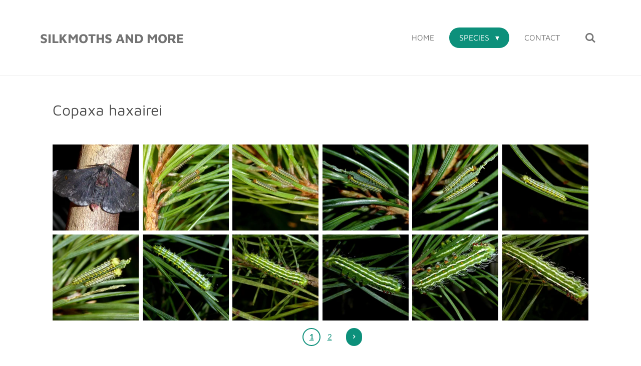

--- FILE ---
content_type: text/html; charset=UTF-8
request_url: https://www.silkmothsandmore.com/species/saturniidae/copaxa/copaxa-haxairei
body_size: 10424
content:
<!DOCTYPE html>
<html lang="en-GB">
    <head>
        <meta http-equiv="Content-Type" content="text/html; charset=utf-8">
        <meta name="viewport" content="width=device-width, initial-scale=1.0, maximum-scale=5.0">
        <meta http-equiv="X-UA-Compatible" content="IE=edge">
        <link rel="canonical" href="https://www.silkmothsandmore.com/species/saturniidae/copaxa/copaxa-haxairei">
        <link rel="sitemap" type="application/xml" href="https://www.silkmothsandmore.com/sitemap.xml">
        <meta property="og:title" content="Copaxa haxairei / Copaxa / Saturniidae / Species | Silkmoths and more">
        <meta property="og:url" content="https://www.silkmothsandmore.com/species/saturniidae/copaxa/copaxa-haxairei">
        <base href="https://www.silkmothsandmore.com/">
        <meta name="description" property="og:description" content="">
                <script nonce="e6e0fd9dd2033f37c96fa4fb639073cf">
            
            window.JOUWWEB = window.JOUWWEB || {};
            window.JOUWWEB.application = window.JOUWWEB.application || {};
            window.JOUWWEB.application = {"backends":[{"domain":"jouwweb.nl","freeDomain":"jouwweb.site"},{"domain":"webador.com","freeDomain":"webadorsite.com"},{"domain":"webador.de","freeDomain":"webadorsite.com"},{"domain":"webador.fr","freeDomain":"webadorsite.com"},{"domain":"webador.es","freeDomain":"webadorsite.com"},{"domain":"webador.it","freeDomain":"webadorsite.com"},{"domain":"jouwweb.be","freeDomain":"jouwweb.site"},{"domain":"webador.ie","freeDomain":"webadorsite.com"},{"domain":"webador.co.uk","freeDomain":"webadorsite.com"},{"domain":"webador.at","freeDomain":"webadorsite.com"},{"domain":"webador.be","freeDomain":"webadorsite.com"},{"domain":"webador.ch","freeDomain":"webadorsite.com"},{"domain":"webador.ch","freeDomain":"webadorsite.com"},{"domain":"webador.mx","freeDomain":"webadorsite.com"},{"domain":"webador.com","freeDomain":"webadorsite.com"},{"domain":"webador.dk","freeDomain":"webadorsite.com"},{"domain":"webador.se","freeDomain":"webadorsite.com"},{"domain":"webador.no","freeDomain":"webadorsite.com"},{"domain":"webador.fi","freeDomain":"webadorsite.com"},{"domain":"webador.ca","freeDomain":"webadorsite.com"},{"domain":"webador.ca","freeDomain":"webadorsite.com"},{"domain":"webador.pl","freeDomain":"webadorsite.com"},{"domain":"webador.com.au","freeDomain":"webadorsite.com"},{"domain":"webador.nz","freeDomain":"webadorsite.com"}],"editorLocale":"nl-BE","editorTimezone":"Europe\/Brussels","editorLanguage":"nl","analytics4TrackingId":"G-E6PZPGE4QM","analyticsDimensions":[],"backendDomain":"www.jouwweb.nl","backendShortDomain":"jouwweb.nl","backendKey":"jouwweb-nl","freeWebsiteDomain":"jouwweb.site","noSsl":false,"build":{"reference":"dabeacf"},"linkHostnames":["www.jouwweb.nl","www.webador.com","www.webador.de","www.webador.fr","www.webador.es","www.webador.it","www.jouwweb.be","www.webador.ie","www.webador.co.uk","www.webador.at","www.webador.be","www.webador.ch","fr.webador.ch","www.webador.mx","es.webador.com","www.webador.dk","www.webador.se","www.webador.no","www.webador.fi","www.webador.ca","fr.webador.ca","www.webador.pl","www.webador.com.au","www.webador.nz"],"assetsUrl":"https:\/\/assets.jwwb.nl","loginUrl":"https:\/\/www.jouwweb.nl\/inloggen","publishUrl":"https:\/\/www.jouwweb.nl\/v2\/website\/1251847\/publish-proxy","adminUserOrIp":false,"pricing":{"plans":{"lite":{"amount":"700","currency":"EUR"},"pro":{"amount":"1200","currency":"EUR"},"business":{"amount":"2400","currency":"EUR"}},"yearlyDiscount":{"price":{"amount":"0","currency":"EUR"},"ratio":0,"percent":"0%","discountPrice":{"amount":"0","currency":"EUR"},"termPricePerMonth":{"amount":"0","currency":"EUR"},"termPricePerYear":{"amount":"0","currency":"EUR"}}},"hcUrl":{"add-product-variants":"https:\/\/help.jouwweb.nl\/hc\/nl\/articles\/28594307773201","basic-vs-advanced-shipping":"https:\/\/help.jouwweb.nl\/hc\/nl\/articles\/28594268794257","html-in-head":"https:\/\/help.jouwweb.nl\/hc\/nl\/articles\/28594336422545","link-domain-name":"https:\/\/help.jouwweb.nl\/hc\/nl\/articles\/28594325307409","optimize-for-mobile":"https:\/\/help.jouwweb.nl\/hc\/nl\/articles\/28594312927121","seo":"https:\/\/help.jouwweb.nl\/hc\/nl\/sections\/28507243966737","transfer-domain-name":"https:\/\/help.jouwweb.nl\/hc\/nl\/articles\/28594325232657","website-not-secure":"https:\/\/help.jouwweb.nl\/hc\/nl\/articles\/28594252935825"}};
            window.JOUWWEB.brand = {"type":"jouwweb","name":"JouwWeb","domain":"JouwWeb.nl","supportEmail":"support@jouwweb.nl"};
                    
                window.JOUWWEB = window.JOUWWEB || {};
                window.JOUWWEB.websiteRendering = {"locale":"en-GB","timezone":"Europe\/Brussels","routes":{"api\/upload\/product-field":"\/_api\/upload\/product-field","checkout\/cart":"\/cart","payment":"\/complete-order\/:publicOrderId","payment\/forward":"\/complete-order\/:publicOrderId\/forward","public-order":"\/order\/:publicOrderId","checkout\/authorize":"\/cart\/authorize\/:gateway","wishlist":"\/wishlist"}};
                                                    window.JOUWWEB.website = {"id":1251847,"locale":"en-GB","enabled":true,"title":"Silkmoths and more","hasTitle":true,"roleOfLoggedInUser":null,"ownerLocale":"nl-BE","plan":"pro","freeWebsiteDomain":"jouwweb.site","backendKey":"jouwweb-be","currency":"EUR","defaultLocale":"en-GB","url":"https:\/\/www.silkmothsandmore.com\/","homepageSegmentId":5007455,"category":"website","isOffline":false,"isPublished":true,"locales":["en-GB"],"allowed":{"ads":false,"credits":true,"externalLinks":true,"slideshow":true,"customDefaultSlideshow":true,"hostedAlbums":true,"moderators":true,"mailboxQuota":1,"statisticsVisitors":true,"statisticsDetailed":true,"statisticsMonths":1,"favicon":true,"password":true,"freeDomains":0,"freeMailAccounts":1,"canUseLanguages":false,"fileUpload":true,"legacyFontSize":false,"webshop":true,"products":10,"imageText":false,"search":true,"audioUpload":true,"videoUpload":0,"allowDangerousForms":false,"allowHtmlCode":true,"mobileBar":true,"sidebar":true,"poll":false,"allowCustomForms":true,"allowBusinessListing":true,"allowCustomAnalytics":true,"allowAccountingLink":true,"digitalProducts":false,"sitemapElement":false},"mobileBar":{"enabled":false,"theme":"accent","email":{"active":true},"location":{"active":true},"phone":{"active":true},"whatsapp":{"active":false},"social":{"active":false,"network":"facebook"}},"webshop":{"enabled":false,"currency":"EUR","taxEnabled":false,"taxInclusive":true,"vatDisclaimerVisible":false,"orderNotice":"<p>Indien je speciale wensen hebt kun je deze doorgeven via het Opmerkingen-veld in de laatste stap.<\/p>","orderConfirmation":null,"freeShipping":false,"freeShippingAmount":"0.00","shippingDisclaimerVisible":false,"pickupAllowed":false,"couponAllowed":false,"detailsPageAvailable":true,"socialMediaVisible":true,"termsPage":null,"termsPageUrl":null,"extraTerms":null,"pricingVisible":true,"orderButtonVisible":true,"shippingAdvanced":false,"shippingAdvancedBackEnd":false,"soldOutVisible":true,"backInStockNotificationEnabled":false,"canAddProducts":true,"nextOrderNumber":1,"allowedServicePoints":[],"sendcloudConfigured":false,"sendcloudFallbackPublicKey":"a3d50033a59b4a598f1d7ce7e72aafdf","taxExemptionAllowed":true,"invoiceComment":null,"emptyCartVisible":false,"minimumOrderPrice":null,"productNumbersEnabled":false,"wishlistEnabled":false,"hideTaxOnCart":false},"isTreatedAsWebshop":false};                            window.JOUWWEB.cart = {"products":[],"coupon":null,"shippingCountryCode":null,"shippingChoice":null,"breakdown":[]};                            window.JOUWWEB.scripts = [];                        window.parent.JOUWWEB.colorPalette = window.JOUWWEB.colorPalette;
        </script>
                <title>Copaxa haxairei / Copaxa / Saturniidae / Species | Silkmoths and more</title>
                                                                                            <meta name="twitter:card" content="summary">
                                                    <script src="https://plausible.io/js/script.manual.js" nonce="e6e0fd9dd2033f37c96fa4fb639073cf" data-turbo-track="reload" defer data-domain="shard22.jouwweb.nl"></script>
<link rel="stylesheet" type="text/css" href="https://gfonts.jwwb.nl/css?display=fallback&amp;family=Lato%3A400%2C700%2C400italic%2C700italic%7CMaven+Pro%3A400%2C700%2C400italic%2C700italic" nonce="e6e0fd9dd2033f37c96fa4fb639073cf" data-turbo-track="dynamic">
<script src="https://assets.jwwb.nl/assets/build/website-rendering/en-GB.js?bust=fe80546e0ac60ffdf7e0" nonce="e6e0fd9dd2033f37c96fa4fb639073cf" data-turbo-track="reload" defer></script>
<script src="https://assets.jwwb.nl/assets/website-rendering/runtime.cee983c75391f900fb05.js?bust=4ce5de21b577bc4120dd" nonce="e6e0fd9dd2033f37c96fa4fb639073cf" data-turbo-track="reload" defer></script>
<script src="https://assets.jwwb.nl/assets/website-rendering/812.881ee67943804724d5af.js?bust=78ab7ad7d6392c42d317" nonce="e6e0fd9dd2033f37c96fa4fb639073cf" data-turbo-track="reload" defer></script>
<script src="https://assets.jwwb.nl/assets/website-rendering/main.5cc2a9179e0462270809.js?bust=47fa63093185ee0400ae" nonce="e6e0fd9dd2033f37c96fa4fb639073cf" data-turbo-track="reload" defer></script>
<link rel="preload" href="https://assets.jwwb.nl/assets/website-rendering/styles.c611799110a447e67981.css?bust=226f06dc4f39cd5a64cc" as="style">
<link rel="preload" href="https://assets.jwwb.nl/assets/website-rendering/fonts/icons-website-rendering/font/website-rendering.woff2?bust=bd2797014f9452dadc8e" as="font" crossorigin>
<link rel="preconnect" href="https://gfonts.jwwb.nl">
<link rel="stylesheet" type="text/css" href="https://assets.jwwb.nl/assets/website-rendering/styles.c611799110a447e67981.css?bust=226f06dc4f39cd5a64cc" nonce="e6e0fd9dd2033f37c96fa4fb639073cf" data-turbo-track="dynamic">
<link rel="preconnect" href="https://assets.jwwb.nl">
<link rel="stylesheet" type="text/css" href="https://primary.jwwb.nl/public/g/k/z/temp-gngtjypgostfxsudjyal/style.css?bust=1768824043" nonce="e6e0fd9dd2033f37c96fa4fb639073cf" data-turbo-track="dynamic">    </head>
    <body
        id="top"
        class="jw-is-no-slideshow jw-header-is-text jw-is-segment-page jw-is-frontend jw-is-no-sidebar jw-is-no-messagebar jw-is-no-touch-device jw-is-no-mobile"
                                    data-jouwweb-page="8865194"
                                                data-jouwweb-segment-id="8865194"
                                                data-jouwweb-segment-type="page"
                                                data-template-threshold="960"
                                                data-template-name="concert-banner&#x7C;fjord-banner"
                            itemscope
        itemtype="https://schema.org/WebPage"
    >
                                    <meta itemprop="url" content="https://www.silkmothsandmore.com/species/saturniidae/copaxa/copaxa-haxairei">
        <a href="#main-content" class="jw-skip-link">
            Skip to main content        </a>
        <div class="jw-background"></div>
        <div class="jw-body">
            <div class="jw-mobile-menu jw-mobile-is-text js-mobile-menu">
            <button
            type="button"
            class="jw-mobile-menu__button jw-mobile-search-button"
            aria-label="Search within website"
        >
            <span class="jw-icon-search"></span>
        </button>
        <div class="jw-mobile-header jw-mobile-header--text">
        <a            class="jw-mobile-header-content"
                            href="/"
                        >
                                        <div class="jw-mobile-text">
                    Silkmoths and more                </div>
                    </a>
    </div>

    
            <button
            type="button"
            class="jw-mobile-menu__button jw-mobile-toggle"
            aria-label="Toggle menu"
        >
            <span class="jw-icon-burger"></span>
        </button>
    </div>
    <div class="jw-mobile-menu-search jw-mobile-menu-search--hidden">
        <form
            action="/search"
            method="get"
            class="jw-mobile-menu-search__box"
        >
            <input
                type="text"
                name="q"
                value=""
                placeholder="Search..."
                class="jw-mobile-menu-search__input"
                aria-label="Search"
            >
            <button type="submit" class="jw-btn jw-btn--style-flat jw-mobile-menu-search__button" aria-label="Search">
                <span class="website-rendering-icon-search" aria-hidden="true"></span>
            </button>
            <button type="button" class="jw-btn jw-btn--style-flat jw-mobile-menu-search__button js-cancel-search" aria-label="Cancel search">
                <span class="website-rendering-icon-cancel" aria-hidden="true"></span>
            </button>
        </form>
    </div>
            <header class="header-wrap js-topbar-content-container js-fixed-header-container">
        <div class="header-wrap__inner">
        <div class="header">
            <div class="jw-header-logo">
        <div
    class="jw-header jw-header-title-container jw-header-text jw-header-text-toggle"
    data-stylable="true"
>
    <a        id="jw-header-title"
        class="jw-header-title"
                    href="/"
            >
        Silkmoths and more    </a>
</div>
</div>
        </div>
        <nav class="menu jw-menu-copy">
            <ul
    id="jw-menu"
    class="jw-menu jw-menu-horizontal"
            >
            <li
    class="jw-menu-item"
>
        <a        class="jw-menu-link"
        href="/"                                            data-page-link-id="5007455"
                            >
                <span class="">
            Home        </span>
            </a>
                </li>
            <li
    class="jw-menu-item jw-menu-has-submenu jw-menu-is-active"
>
        <a        class="jw-menu-link js-active-menu-item"
        href="/species"                                            data-page-link-id="5007575"
                            >
                <span class="">
            Species        </span>
                    <span class="jw-arrow jw-arrow-toplevel"></span>
            </a>
                    <ul
            class="jw-submenu"
                    >
                            <li
    class="jw-menu-item jw-menu-is-active"
>
        <a        class="jw-menu-link js-active-menu-item"
        href="/species/saturniidae"                                            data-page-link-id="5007512"
                            >
                <span class="">
            Saturniidae        </span>
            </a>
                </li>
                            <li
    class="jw-menu-item"
>
        <a        class="jw-menu-link"
        href="/species/sphingidae"                                            data-page-link-id="5007551"
                            >
                <span class="">
            Sphingidae        </span>
            </a>
                </li>
                            <li
    class="jw-menu-item"
>
        <a        class="jw-menu-link"
        href="/species/brahmaeidae"                                            data-page-link-id="5007553"
                            >
                <span class="">
            Brahmaeidae        </span>
            </a>
                </li>
                            <li
    class="jw-menu-item"
>
        <a        class="jw-menu-link"
        href="/species/eupterotidae"                                            data-page-link-id="5007559"
                            >
                <span class="">
            Eupterotidae        </span>
            </a>
                </li>
                            <li
    class="jw-menu-item"
>
        <a        class="jw-menu-link"
        href="/species/endromidae"                                            data-page-link-id="5007555"
                            >
                <span class="">
            Endromidae        </span>
            </a>
                </li>
                            <li
    class="jw-menu-item"
>
        <a        class="jw-menu-link"
        href="/species/bombycidae"                                            data-page-link-id="5007562"
                            >
                <span class="">
            Bombycidae        </span>
            </a>
                </li>
                            <li
    class="jw-menu-item"
>
        <a        class="jw-menu-link"
        href="/species/apatelodidae"                                            data-page-link-id="5007564"
                            >
                <span class="">
            Apatelodidae        </span>
            </a>
                </li>
                            <li
    class="jw-menu-item"
>
        <a        class="jw-menu-link"
        href="/species/lasiocampidae"                                            data-page-link-id="5007566"
                            >
                <span class="">
            Lasiocampidae        </span>
            </a>
                </li>
                    </ul>
        </li>
            <li
    class="jw-menu-item"
>
        <a        class="jw-menu-link"
        href="/contact"                                            data-page-link-id="5033315"
                            >
                <span class="">
            Contact        </span>
            </a>
                </li>
            <li
    class="jw-menu-item jw-menu-search-item"
>
        <button        class="jw-menu-link jw-menu-link--icon jw-text-button"
                                                                    title="Search"
            >
                                <span class="website-rendering-icon-search"></span>
                            <span class="hidden-desktop-horizontal-menu">
            Search        </span>
            </button>
                
            <div class="jw-popover-container jw-popover-container--inline is-hidden">
                <div class="jw-popover-backdrop"></div>
                <div class="jw-popover">
                    <div class="jw-popover__arrow"></div>
                    <div class="jw-popover__content jw-section-white">
                        <form  class="jw-search" action="/search" method="get">
                            
                            <input class="jw-search__input" type="text" name="q" value="" placeholder="Search..." aria-label="Search" >
                            <button class="jw-search__submit" type="submit" aria-label="Search">
                                <span class="website-rendering-icon-search" aria-hidden="true"></span>
                            </button>
                        </form>
                    </div>
                </div>
            </div>
                        </li>
    
    </ul>

    <script nonce="e6e0fd9dd2033f37c96fa4fb639073cf" id="jw-mobile-menu-template" type="text/template">
        <ul id="jw-menu" class="jw-menu jw-menu-horizontal">
                            <li
    class="jw-menu-item"
>
        <a        class="jw-menu-link"
        href="/"                                            data-page-link-id="5007455"
                            >
                <span class="">
            Home        </span>
            </a>
                </li>
                            <li
    class="jw-menu-item jw-menu-has-submenu jw-menu-is-active"
>
        <a        class="jw-menu-link js-active-menu-item"
        href="/species"                                            data-page-link-id="5007575"
                            >
                <span class="">
            Species        </span>
                    <span class="jw-arrow jw-arrow-toplevel"></span>
            </a>
                    <ul
            class="jw-submenu"
                    >
                            <li
    class="jw-menu-item jw-menu-is-active"
>
        <a        class="jw-menu-link js-active-menu-item"
        href="/species/saturniidae"                                            data-page-link-id="5007512"
                            >
                <span class="">
            Saturniidae        </span>
            </a>
                </li>
                            <li
    class="jw-menu-item"
>
        <a        class="jw-menu-link"
        href="/species/sphingidae"                                            data-page-link-id="5007551"
                            >
                <span class="">
            Sphingidae        </span>
            </a>
                </li>
                            <li
    class="jw-menu-item"
>
        <a        class="jw-menu-link"
        href="/species/brahmaeidae"                                            data-page-link-id="5007553"
                            >
                <span class="">
            Brahmaeidae        </span>
            </a>
                </li>
                            <li
    class="jw-menu-item"
>
        <a        class="jw-menu-link"
        href="/species/eupterotidae"                                            data-page-link-id="5007559"
                            >
                <span class="">
            Eupterotidae        </span>
            </a>
                </li>
                            <li
    class="jw-menu-item"
>
        <a        class="jw-menu-link"
        href="/species/endromidae"                                            data-page-link-id="5007555"
                            >
                <span class="">
            Endromidae        </span>
            </a>
                </li>
                            <li
    class="jw-menu-item"
>
        <a        class="jw-menu-link"
        href="/species/bombycidae"                                            data-page-link-id="5007562"
                            >
                <span class="">
            Bombycidae        </span>
            </a>
                </li>
                            <li
    class="jw-menu-item"
>
        <a        class="jw-menu-link"
        href="/species/apatelodidae"                                            data-page-link-id="5007564"
                            >
                <span class="">
            Apatelodidae        </span>
            </a>
                </li>
                            <li
    class="jw-menu-item"
>
        <a        class="jw-menu-link"
        href="/species/lasiocampidae"                                            data-page-link-id="5007566"
                            >
                <span class="">
            Lasiocampidae        </span>
            </a>
                </li>
                    </ul>
        </li>
                            <li
    class="jw-menu-item"
>
        <a        class="jw-menu-link"
        href="/contact"                                            data-page-link-id="5033315"
                            >
                <span class="">
            Contact        </span>
            </a>
                </li>
            
                    </ul>
    </script>
        </nav>
    </div>
</header>
<script nonce="e6e0fd9dd2033f37c96fa4fb639073cf">
    JOUWWEB.templateConfig = {
        header: {
            selector: '.header-wrap__inner',
            mobileSelector: '.jw-mobile-menu',
            updatePusher: function (topHeight) {
                var $sliderStyle = $('#sliderStyle');

                if ($sliderStyle.length === 0) {
                    $sliderStyle = $('<style />')
                        .attr('id', 'sliderStyle')
                        .appendTo(document.body);
                }

                // Header height without mobile bar
                var headerHeight = $('.header-wrap__inner').outerHeight();

                var paddingTop = topHeight;
                var paddingBottom = Math.min(headerHeight * (2/3), 60);
                $sliderStyle.html(
                    '.jw-slideshow-slide-content {' +
                    '    padding-top: ' + paddingTop + 'px;' +
                    '    padding-bottom: ' + paddingBottom + 'px;' +
                    '}' +
                    '.bx-controls-direction {' +
                    '    margin-top: ' + ((paddingTop - paddingBottom) / 2) + 'px;' +
                    '}'
                );

                // make sure slider also gets correct height (because of the added padding)
                $('.jw-slideshow-slide[aria-hidden=false]').each(function (index) {
                    var $this = $(this);
                    topHeight = $this.outerHeight() > topHeight ? $this.outerHeight() : topHeight;
                    $this.closest('.bx-viewport').css({
                        height: topHeight + 'px',
                    });
                });

                // If a page has a message-bar, offset the mobile nav.
                const $messageBar = $('.message-bar');
                if ($messageBar.length > 0) {
                    $('.js-mobile-menu, .jw-menu-clone').css('top', $messageBar.outerHeight());
                }
            },
        },
        mainContentOffset: function () {
            const $body = $('body');

            function measureAffixedHeaderHeight() {
                const $headerWrap = $('.header-wrap');
                const $headerWrapInner = $('.header-wrap__inner');

                // Early return if header is already affixed
                if ($body.hasClass('jw-is-header-affix')) {
                    return $headerWrap.height();
                }

                // Switch to affixed header (without transition)
                $headerWrapInner.css('transition', 'none');
                $body.addClass('jw-is-header-affix');

                // Measure affixed header height
                const headerHeight = $headerWrap.height();

                // Switch back to unaffixed header (without transition)
                $body.removeClass('jw-is-header-affix');
                $headerWrap.height(); // force reflow
                $headerWrapInner.css('transition', '');

                return headerHeight;
            }

            const headerHeight = measureAffixedHeaderHeight();
            return $('.main-content').offset().top - ($body.hasClass('jw-menu-is-mobile') ? 0 : headerHeight);
        },
    };
</script>
<div class="main-content">
    
<main id="main-content" class="block-content">
    <div data-section-name="content" class="jw-section jw-section-content jw-responsive">
        <div
    id="jw-element-146667994"
    data-jw-element-id="146667994"
        class="jw-tree-node jw-element jw-strip-root jw-tree-container jw-responsive jw-node-is-first-child jw-node-is-last-child"
>
    <div
    id="jw-element-344946308"
    data-jw-element-id="344946308"
        class="jw-tree-node jw-element jw-strip jw-tree-container jw-responsive jw-strip--default jw-strip--style-color jw-strip--color-default jw-strip--padding-both jw-node-is-first-child jw-strip--primary jw-node-is-last-child"
>
    <div class="jw-strip__content-container"><div class="jw-strip__content jw-responsive">
                    <div
    id="jw-element-146667999"
    data-jw-element-id="146667999"
        class="jw-tree-node jw-element jw-image-text jw-node-is-first-child"
>
    <div class="jw-element-imagetext-text">
            <h2 class="jw-heading-100">Copaxa haxairei</h2>
<p>&nbsp;</p>    </div>
</div><div
    id="jw-element-146668000"
    data-jw-element-id="146668000"
        class="jw-tree-node jw-element jw-album-raster"
>
    
<div class="jw-album jw-album--display-format-cover jw-album--size-small jw-album--spacing-compact" data-per-page="12">
            <a
    id="jw-album-image-15511429"
    href="https://primary.jwwb.nl/public/g/k/z/temp-gngtjypgostfxsudjyal/7mxav4/P1550010JPG.jpg"
    class="jw-album-image"
    data-width="1920"
    data-height="1441"
    data-caption="male"
    aria-label="male"
    style="--source-aspect-ratio: 1.3317"
>
    <div class="jw-album-image__inner">
        <div class="jw-album-image__aspect"></div>
        <img class="jw-album-image__image" alt="male" src="https://primary.jwwb.nl/public/g/k/z/temp-gngtjypgostfxsudjyal/7mxav4/P1550010JPG.jpg?enable-io=true&amp;enable=upscale&amp;crop=1%3A1&amp;width=800" srcset="https://primary.jwwb.nl/public/g/k/z/temp-gngtjypgostfxsudjyal/7mxav4/P1550010JPG.jpg?enable-io=true&amp;crop=1%3A1&amp;width=96 96w, https://primary.jwwb.nl/public/g/k/z/temp-gngtjypgostfxsudjyal/7mxav4/P1550010JPG.jpg?enable-io=true&amp;crop=1%3A1&amp;width=147 147w, https://primary.jwwb.nl/public/g/k/z/temp-gngtjypgostfxsudjyal/7mxav4/P1550010JPG.jpg?enable-io=true&amp;crop=1%3A1&amp;width=226 226w, https://primary.jwwb.nl/public/g/k/z/temp-gngtjypgostfxsudjyal/7mxav4/P1550010JPG.jpg?enable-io=true&amp;crop=1%3A1&amp;width=347 347w, https://primary.jwwb.nl/public/g/k/z/temp-gngtjypgostfxsudjyal/7mxav4/P1550010JPG.jpg?enable-io=true&amp;crop=1%3A1&amp;width=532 532w, https://primary.jwwb.nl/public/g/k/z/temp-gngtjypgostfxsudjyal/7mxav4/P1550010JPG.jpg?enable-io=true&amp;crop=1%3A1&amp;width=816 816w, https://primary.jwwb.nl/public/g/k/z/temp-gngtjypgostfxsudjyal/7mxav4/P1550010JPG.jpg?enable-io=true&amp;crop=1%3A1&amp;width=1252 1252w, https://primary.jwwb.nl/public/g/k/z/temp-gngtjypgostfxsudjyal/7mxav4/P1550010JPG.jpg?enable-io=true&amp;crop=1%3A1&amp;width=1920 1920w" sizes="auto, min(100vw, 200px), 100vw" loading="lazy" width="800" height="800">                    <div class="jw-album-image__caption">male</div>
            </div>
</a>
            <a
    id="jw-album-image-15511430"
    href="https://primary.jwwb.nl/public/g/k/z/temp-gngtjypgostfxsudjyal/k1wf67/P1510843JPG.jpg"
    class="jw-album-image"
    data-width="1920"
    data-height="1440"
    data-caption="first instar"
    aria-label="first instar"
    style="--source-aspect-ratio: 1.3333"
>
    <div class="jw-album-image__inner">
        <div class="jw-album-image__aspect"></div>
        <img class="jw-album-image__image" alt="first instar" src="https://primary.jwwb.nl/public/g/k/z/temp-gngtjypgostfxsudjyal/k1wf67/P1510843JPG.jpg?enable-io=true&amp;enable=upscale&amp;crop=1%3A1&amp;width=800" srcset="https://primary.jwwb.nl/public/g/k/z/temp-gngtjypgostfxsudjyal/k1wf67/P1510843JPG.jpg?enable-io=true&amp;crop=1%3A1&amp;width=96 96w, https://primary.jwwb.nl/public/g/k/z/temp-gngtjypgostfxsudjyal/k1wf67/P1510843JPG.jpg?enable-io=true&amp;crop=1%3A1&amp;width=147 147w, https://primary.jwwb.nl/public/g/k/z/temp-gngtjypgostfxsudjyal/k1wf67/P1510843JPG.jpg?enable-io=true&amp;crop=1%3A1&amp;width=226 226w, https://primary.jwwb.nl/public/g/k/z/temp-gngtjypgostfxsudjyal/k1wf67/P1510843JPG.jpg?enable-io=true&amp;crop=1%3A1&amp;width=347 347w, https://primary.jwwb.nl/public/g/k/z/temp-gngtjypgostfxsudjyal/k1wf67/P1510843JPG.jpg?enable-io=true&amp;crop=1%3A1&amp;width=532 532w, https://primary.jwwb.nl/public/g/k/z/temp-gngtjypgostfxsudjyal/k1wf67/P1510843JPG.jpg?enable-io=true&amp;crop=1%3A1&amp;width=816 816w, https://primary.jwwb.nl/public/g/k/z/temp-gngtjypgostfxsudjyal/k1wf67/P1510843JPG.jpg?enable-io=true&amp;crop=1%3A1&amp;width=1252 1252w, https://primary.jwwb.nl/public/g/k/z/temp-gngtjypgostfxsudjyal/k1wf67/P1510843JPG.jpg?enable-io=true&amp;crop=1%3A1&amp;width=1920 1920w" sizes="auto, min(100vw, 200px), 100vw" loading="lazy" width="800" height="800">                    <div class="jw-album-image__caption">first instar</div>
            </div>
</a>
            <a
    id="jw-album-image-15511431"
    href="https://primary.jwwb.nl/public/g/k/z/temp-gngtjypgostfxsudjyal/kcl9zp/P1510853JPG.jpg"
    class="jw-album-image"
    data-width="1920"
    data-height="1440"
    data-caption="first instar"
    aria-label="first instar"
    style="--source-aspect-ratio: 1.3333"
>
    <div class="jw-album-image__inner">
        <div class="jw-album-image__aspect"></div>
        <img class="jw-album-image__image" alt="first instar" src="https://primary.jwwb.nl/public/g/k/z/temp-gngtjypgostfxsudjyal/kcl9zp/P1510853JPG.jpg?enable-io=true&amp;enable=upscale&amp;crop=1%3A1&amp;width=800" srcset="https://primary.jwwb.nl/public/g/k/z/temp-gngtjypgostfxsudjyal/kcl9zp/P1510853JPG.jpg?enable-io=true&amp;crop=1%3A1&amp;width=96 96w, https://primary.jwwb.nl/public/g/k/z/temp-gngtjypgostfxsudjyal/kcl9zp/P1510853JPG.jpg?enable-io=true&amp;crop=1%3A1&amp;width=147 147w, https://primary.jwwb.nl/public/g/k/z/temp-gngtjypgostfxsudjyal/kcl9zp/P1510853JPG.jpg?enable-io=true&amp;crop=1%3A1&amp;width=226 226w, https://primary.jwwb.nl/public/g/k/z/temp-gngtjypgostfxsudjyal/kcl9zp/P1510853JPG.jpg?enable-io=true&amp;crop=1%3A1&amp;width=347 347w, https://primary.jwwb.nl/public/g/k/z/temp-gngtjypgostfxsudjyal/kcl9zp/P1510853JPG.jpg?enable-io=true&amp;crop=1%3A1&amp;width=532 532w, https://primary.jwwb.nl/public/g/k/z/temp-gngtjypgostfxsudjyal/kcl9zp/P1510853JPG.jpg?enable-io=true&amp;crop=1%3A1&amp;width=816 816w, https://primary.jwwb.nl/public/g/k/z/temp-gngtjypgostfxsudjyal/kcl9zp/P1510853JPG.jpg?enable-io=true&amp;crop=1%3A1&amp;width=1252 1252w, https://primary.jwwb.nl/public/g/k/z/temp-gngtjypgostfxsudjyal/kcl9zp/P1510853JPG.jpg?enable-io=true&amp;crop=1%3A1&amp;width=1920 1920w" sizes="auto, min(100vw, 200px), 100vw" loading="lazy" width="800" height="800">                    <div class="jw-album-image__caption">first instar</div>
            </div>
</a>
            <a
    id="jw-album-image-15511432"
    href="https://primary.jwwb.nl/public/g/k/z/temp-gngtjypgostfxsudjyal/pdny2i/P1510919JPG.jpg"
    class="jw-album-image"
    data-width="1920"
    data-height="1440"
    data-caption="second instar"
    aria-label="second instar"
    style="--source-aspect-ratio: 1.3333"
>
    <div class="jw-album-image__inner">
        <div class="jw-album-image__aspect"></div>
        <img class="jw-album-image__image" alt="second instar" src="https://primary.jwwb.nl/public/g/k/z/temp-gngtjypgostfxsudjyal/pdny2i/P1510919JPG.jpg?enable-io=true&amp;enable=upscale&amp;crop=1%3A1&amp;width=800" srcset="https://primary.jwwb.nl/public/g/k/z/temp-gngtjypgostfxsudjyal/pdny2i/P1510919JPG.jpg?enable-io=true&amp;crop=1%3A1&amp;width=96 96w, https://primary.jwwb.nl/public/g/k/z/temp-gngtjypgostfxsudjyal/pdny2i/P1510919JPG.jpg?enable-io=true&amp;crop=1%3A1&amp;width=147 147w, https://primary.jwwb.nl/public/g/k/z/temp-gngtjypgostfxsudjyal/pdny2i/P1510919JPG.jpg?enable-io=true&amp;crop=1%3A1&amp;width=226 226w, https://primary.jwwb.nl/public/g/k/z/temp-gngtjypgostfxsudjyal/pdny2i/P1510919JPG.jpg?enable-io=true&amp;crop=1%3A1&amp;width=347 347w, https://primary.jwwb.nl/public/g/k/z/temp-gngtjypgostfxsudjyal/pdny2i/P1510919JPG.jpg?enable-io=true&amp;crop=1%3A1&amp;width=532 532w, https://primary.jwwb.nl/public/g/k/z/temp-gngtjypgostfxsudjyal/pdny2i/P1510919JPG.jpg?enable-io=true&amp;crop=1%3A1&amp;width=816 816w, https://primary.jwwb.nl/public/g/k/z/temp-gngtjypgostfxsudjyal/pdny2i/P1510919JPG.jpg?enable-io=true&amp;crop=1%3A1&amp;width=1252 1252w, https://primary.jwwb.nl/public/g/k/z/temp-gngtjypgostfxsudjyal/pdny2i/P1510919JPG.jpg?enable-io=true&amp;crop=1%3A1&amp;width=1920 1920w" sizes="auto, min(100vw, 200px), 100vw" loading="lazy" width="800" height="800">                    <div class="jw-album-image__caption">second instar</div>
            </div>
</a>
            <a
    id="jw-album-image-15511433"
    href="https://primary.jwwb.nl/public/g/k/z/temp-gngtjypgostfxsudjyal/t9v9x8/P1510923JPG.jpg"
    class="jw-album-image"
    data-width="1920"
    data-height="1440"
    data-caption="second instar"
    aria-label="second instar"
    style="--source-aspect-ratio: 1.3333"
>
    <div class="jw-album-image__inner">
        <div class="jw-album-image__aspect"></div>
        <img class="jw-album-image__image" alt="second instar" src="https://primary.jwwb.nl/public/g/k/z/temp-gngtjypgostfxsudjyal/t9v9x8/P1510923JPG.jpg?enable-io=true&amp;enable=upscale&amp;crop=1%3A1&amp;width=800" srcset="https://primary.jwwb.nl/public/g/k/z/temp-gngtjypgostfxsudjyal/t9v9x8/P1510923JPG.jpg?enable-io=true&amp;crop=1%3A1&amp;width=96 96w, https://primary.jwwb.nl/public/g/k/z/temp-gngtjypgostfxsudjyal/t9v9x8/P1510923JPG.jpg?enable-io=true&amp;crop=1%3A1&amp;width=147 147w, https://primary.jwwb.nl/public/g/k/z/temp-gngtjypgostfxsudjyal/t9v9x8/P1510923JPG.jpg?enable-io=true&amp;crop=1%3A1&amp;width=226 226w, https://primary.jwwb.nl/public/g/k/z/temp-gngtjypgostfxsudjyal/t9v9x8/P1510923JPG.jpg?enable-io=true&amp;crop=1%3A1&amp;width=347 347w, https://primary.jwwb.nl/public/g/k/z/temp-gngtjypgostfxsudjyal/t9v9x8/P1510923JPG.jpg?enable-io=true&amp;crop=1%3A1&amp;width=532 532w, https://primary.jwwb.nl/public/g/k/z/temp-gngtjypgostfxsudjyal/t9v9x8/P1510923JPG.jpg?enable-io=true&amp;crop=1%3A1&amp;width=816 816w, https://primary.jwwb.nl/public/g/k/z/temp-gngtjypgostfxsudjyal/t9v9x8/P1510923JPG.jpg?enable-io=true&amp;crop=1%3A1&amp;width=1252 1252w, https://primary.jwwb.nl/public/g/k/z/temp-gngtjypgostfxsudjyal/t9v9x8/P1510923JPG.jpg?enable-io=true&amp;crop=1%3A1&amp;width=1920 1920w" sizes="auto, min(100vw, 200px), 100vw" loading="lazy" width="800" height="800">                    <div class="jw-album-image__caption">second instar</div>
            </div>
</a>
            <a
    id="jw-album-image-15511434"
    href="https://primary.jwwb.nl/public/g/k/z/temp-gngtjypgostfxsudjyal/fw284b/P1520036JPG.jpg"
    class="jw-album-image"
    data-width="1920"
    data-height="1440"
    data-caption="third instar"
    aria-label="third instar"
    style="--source-aspect-ratio: 1.3333"
>
    <div class="jw-album-image__inner">
        <div class="jw-album-image__aspect"></div>
        <img class="jw-album-image__image" alt="third instar" src="https://primary.jwwb.nl/public/g/k/z/temp-gngtjypgostfxsudjyal/fw284b/P1520036JPG.jpg?enable-io=true&amp;enable=upscale&amp;crop=1%3A1&amp;width=800" srcset="https://primary.jwwb.nl/public/g/k/z/temp-gngtjypgostfxsudjyal/fw284b/P1520036JPG.jpg?enable-io=true&amp;crop=1%3A1&amp;width=96 96w, https://primary.jwwb.nl/public/g/k/z/temp-gngtjypgostfxsudjyal/fw284b/P1520036JPG.jpg?enable-io=true&amp;crop=1%3A1&amp;width=147 147w, https://primary.jwwb.nl/public/g/k/z/temp-gngtjypgostfxsudjyal/fw284b/P1520036JPG.jpg?enable-io=true&amp;crop=1%3A1&amp;width=226 226w, https://primary.jwwb.nl/public/g/k/z/temp-gngtjypgostfxsudjyal/fw284b/P1520036JPG.jpg?enable-io=true&amp;crop=1%3A1&amp;width=347 347w, https://primary.jwwb.nl/public/g/k/z/temp-gngtjypgostfxsudjyal/fw284b/P1520036JPG.jpg?enable-io=true&amp;crop=1%3A1&amp;width=532 532w, https://primary.jwwb.nl/public/g/k/z/temp-gngtjypgostfxsudjyal/fw284b/P1520036JPG.jpg?enable-io=true&amp;crop=1%3A1&amp;width=816 816w, https://primary.jwwb.nl/public/g/k/z/temp-gngtjypgostfxsudjyal/fw284b/P1520036JPG.jpg?enable-io=true&amp;crop=1%3A1&amp;width=1252 1252w, https://primary.jwwb.nl/public/g/k/z/temp-gngtjypgostfxsudjyal/fw284b/P1520036JPG.jpg?enable-io=true&amp;crop=1%3A1&amp;width=1920 1920w" sizes="auto, min(100vw, 200px), 100vw" loading="lazy" width="800" height="800">                    <div class="jw-album-image__caption">third instar</div>
            </div>
</a>
            <a
    id="jw-album-image-15511435"
    href="https://primary.jwwb.nl/public/g/k/z/temp-gngtjypgostfxsudjyal/7aqvre/P1520044JPG.jpg"
    class="jw-album-image"
    data-width="1920"
    data-height="1440"
    data-caption="third instar"
    aria-label="third instar"
    style="--source-aspect-ratio: 1.3333"
>
    <div class="jw-album-image__inner">
        <div class="jw-album-image__aspect"></div>
        <img class="jw-album-image__image" alt="third instar" src="https://primary.jwwb.nl/public/g/k/z/temp-gngtjypgostfxsudjyal/7aqvre/P1520044JPG.jpg?enable-io=true&amp;enable=upscale&amp;crop=1%3A1&amp;width=800" srcset="https://primary.jwwb.nl/public/g/k/z/temp-gngtjypgostfxsudjyal/7aqvre/P1520044JPG.jpg?enable-io=true&amp;crop=1%3A1&amp;width=96 96w, https://primary.jwwb.nl/public/g/k/z/temp-gngtjypgostfxsudjyal/7aqvre/P1520044JPG.jpg?enable-io=true&amp;crop=1%3A1&amp;width=147 147w, https://primary.jwwb.nl/public/g/k/z/temp-gngtjypgostfxsudjyal/7aqvre/P1520044JPG.jpg?enable-io=true&amp;crop=1%3A1&amp;width=226 226w, https://primary.jwwb.nl/public/g/k/z/temp-gngtjypgostfxsudjyal/7aqvre/P1520044JPG.jpg?enable-io=true&amp;crop=1%3A1&amp;width=347 347w, https://primary.jwwb.nl/public/g/k/z/temp-gngtjypgostfxsudjyal/7aqvre/P1520044JPG.jpg?enable-io=true&amp;crop=1%3A1&amp;width=532 532w, https://primary.jwwb.nl/public/g/k/z/temp-gngtjypgostfxsudjyal/7aqvre/P1520044JPG.jpg?enable-io=true&amp;crop=1%3A1&amp;width=816 816w, https://primary.jwwb.nl/public/g/k/z/temp-gngtjypgostfxsudjyal/7aqvre/P1520044JPG.jpg?enable-io=true&amp;crop=1%3A1&amp;width=1252 1252w, https://primary.jwwb.nl/public/g/k/z/temp-gngtjypgostfxsudjyal/7aqvre/P1520044JPG.jpg?enable-io=true&amp;crop=1%3A1&amp;width=1920 1920w" sizes="auto, min(100vw, 200px), 100vw" loading="lazy" width="800" height="800">                    <div class="jw-album-image__caption">third instar</div>
            </div>
</a>
            <a
    id="jw-album-image-15511436"
    href="https://primary.jwwb.nl/public/g/k/z/temp-gngtjypgostfxsudjyal/5b1vo0/P1520390JPG.jpg"
    class="jw-album-image"
    data-width="1920"
    data-height="1440"
    data-caption="fourth instar"
    aria-label="fourth instar"
    style="--source-aspect-ratio: 1.3333"
>
    <div class="jw-album-image__inner">
        <div class="jw-album-image__aspect"></div>
        <img class="jw-album-image__image" alt="fourth instar" src="https://primary.jwwb.nl/public/g/k/z/temp-gngtjypgostfxsudjyal/5b1vo0/P1520390JPG.jpg?enable-io=true&amp;enable=upscale&amp;crop=1%3A1&amp;width=800" srcset="https://primary.jwwb.nl/public/g/k/z/temp-gngtjypgostfxsudjyal/5b1vo0/P1520390JPG.jpg?enable-io=true&amp;crop=1%3A1&amp;width=96 96w, https://primary.jwwb.nl/public/g/k/z/temp-gngtjypgostfxsudjyal/5b1vo0/P1520390JPG.jpg?enable-io=true&amp;crop=1%3A1&amp;width=147 147w, https://primary.jwwb.nl/public/g/k/z/temp-gngtjypgostfxsudjyal/5b1vo0/P1520390JPG.jpg?enable-io=true&amp;crop=1%3A1&amp;width=226 226w, https://primary.jwwb.nl/public/g/k/z/temp-gngtjypgostfxsudjyal/5b1vo0/P1520390JPG.jpg?enable-io=true&amp;crop=1%3A1&amp;width=347 347w, https://primary.jwwb.nl/public/g/k/z/temp-gngtjypgostfxsudjyal/5b1vo0/P1520390JPG.jpg?enable-io=true&amp;crop=1%3A1&amp;width=532 532w, https://primary.jwwb.nl/public/g/k/z/temp-gngtjypgostfxsudjyal/5b1vo0/P1520390JPG.jpg?enable-io=true&amp;crop=1%3A1&amp;width=816 816w, https://primary.jwwb.nl/public/g/k/z/temp-gngtjypgostfxsudjyal/5b1vo0/P1520390JPG.jpg?enable-io=true&amp;crop=1%3A1&amp;width=1252 1252w, https://primary.jwwb.nl/public/g/k/z/temp-gngtjypgostfxsudjyal/5b1vo0/P1520390JPG.jpg?enable-io=true&amp;crop=1%3A1&amp;width=1920 1920w" sizes="auto, min(100vw, 200px), 100vw" loading="lazy" width="800" height="800">                    <div class="jw-album-image__caption">fourth instar</div>
            </div>
</a>
            <a
    id="jw-album-image-15511437"
    href="https://primary.jwwb.nl/public/g/k/z/temp-gngtjypgostfxsudjyal/tx62uz/P1520613JPG.jpg"
    class="jw-album-image"
    data-width="1920"
    data-height="1440"
    data-caption="fourth instar"
    aria-label="fourth instar"
    style="--source-aspect-ratio: 1.3333"
>
    <div class="jw-album-image__inner">
        <div class="jw-album-image__aspect"></div>
        <img class="jw-album-image__image" alt="fourth instar" src="https://primary.jwwb.nl/public/g/k/z/temp-gngtjypgostfxsudjyal/tx62uz/P1520613JPG.jpg?enable-io=true&amp;enable=upscale&amp;crop=1%3A1&amp;width=800" srcset="https://primary.jwwb.nl/public/g/k/z/temp-gngtjypgostfxsudjyal/tx62uz/P1520613JPG.jpg?enable-io=true&amp;crop=1%3A1&amp;width=96 96w, https://primary.jwwb.nl/public/g/k/z/temp-gngtjypgostfxsudjyal/tx62uz/P1520613JPG.jpg?enable-io=true&amp;crop=1%3A1&amp;width=147 147w, https://primary.jwwb.nl/public/g/k/z/temp-gngtjypgostfxsudjyal/tx62uz/P1520613JPG.jpg?enable-io=true&amp;crop=1%3A1&amp;width=226 226w, https://primary.jwwb.nl/public/g/k/z/temp-gngtjypgostfxsudjyal/tx62uz/P1520613JPG.jpg?enable-io=true&amp;crop=1%3A1&amp;width=347 347w, https://primary.jwwb.nl/public/g/k/z/temp-gngtjypgostfxsudjyal/tx62uz/P1520613JPG.jpg?enable-io=true&amp;crop=1%3A1&amp;width=532 532w, https://primary.jwwb.nl/public/g/k/z/temp-gngtjypgostfxsudjyal/tx62uz/P1520613JPG.jpg?enable-io=true&amp;crop=1%3A1&amp;width=816 816w, https://primary.jwwb.nl/public/g/k/z/temp-gngtjypgostfxsudjyal/tx62uz/P1520613JPG.jpg?enable-io=true&amp;crop=1%3A1&amp;width=1252 1252w, https://primary.jwwb.nl/public/g/k/z/temp-gngtjypgostfxsudjyal/tx62uz/P1520613JPG.jpg?enable-io=true&amp;crop=1%3A1&amp;width=1920 1920w" sizes="auto, min(100vw, 200px), 100vw" loading="lazy" width="800" height="800">                    <div class="jw-album-image__caption">fourth instar</div>
            </div>
</a>
            <a
    id="jw-album-image-15511438"
    href="https://primary.jwwb.nl/public/g/k/z/temp-gngtjypgostfxsudjyal/bv5t5p/P1520937JPG.jpg"
    class="jw-album-image"
    data-width="1920"
    data-height="1440"
    data-caption="final instar"
    aria-label="final instar"
    style="--source-aspect-ratio: 1.3333"
>
    <div class="jw-album-image__inner">
        <div class="jw-album-image__aspect"></div>
        <img class="jw-album-image__image" alt="final instar" src="https://primary.jwwb.nl/public/g/k/z/temp-gngtjypgostfxsudjyal/bv5t5p/P1520937JPG.jpg?enable-io=true&amp;enable=upscale&amp;crop=1%3A1&amp;width=800" srcset="https://primary.jwwb.nl/public/g/k/z/temp-gngtjypgostfxsudjyal/bv5t5p/P1520937JPG.jpg?enable-io=true&amp;crop=1%3A1&amp;width=96 96w, https://primary.jwwb.nl/public/g/k/z/temp-gngtjypgostfxsudjyal/bv5t5p/P1520937JPG.jpg?enable-io=true&amp;crop=1%3A1&amp;width=147 147w, https://primary.jwwb.nl/public/g/k/z/temp-gngtjypgostfxsudjyal/bv5t5p/P1520937JPG.jpg?enable-io=true&amp;crop=1%3A1&amp;width=226 226w, https://primary.jwwb.nl/public/g/k/z/temp-gngtjypgostfxsudjyal/bv5t5p/P1520937JPG.jpg?enable-io=true&amp;crop=1%3A1&amp;width=347 347w, https://primary.jwwb.nl/public/g/k/z/temp-gngtjypgostfxsudjyal/bv5t5p/P1520937JPG.jpg?enable-io=true&amp;crop=1%3A1&amp;width=532 532w, https://primary.jwwb.nl/public/g/k/z/temp-gngtjypgostfxsudjyal/bv5t5p/P1520937JPG.jpg?enable-io=true&amp;crop=1%3A1&amp;width=816 816w, https://primary.jwwb.nl/public/g/k/z/temp-gngtjypgostfxsudjyal/bv5t5p/P1520937JPG.jpg?enable-io=true&amp;crop=1%3A1&amp;width=1252 1252w, https://primary.jwwb.nl/public/g/k/z/temp-gngtjypgostfxsudjyal/bv5t5p/P1520937JPG.jpg?enable-io=true&amp;crop=1%3A1&amp;width=1920 1920w" sizes="auto, min(100vw, 200px), 100vw" loading="lazy" width="800" height="800">                    <div class="jw-album-image__caption">final instar</div>
            </div>
</a>
            <a
    id="jw-album-image-15511439"
    href="https://primary.jwwb.nl/public/g/k/z/temp-gngtjypgostfxsudjyal/ctbhr2/P1530166JPG.jpg"
    class="jw-album-image"
    data-width="1920"
    data-height="1440"
    data-caption="final instar"
    aria-label="final instar"
    style="--source-aspect-ratio: 1.3333"
>
    <div class="jw-album-image__inner">
        <div class="jw-album-image__aspect"></div>
        <img class="jw-album-image__image" alt="final instar" src="https://primary.jwwb.nl/public/g/k/z/temp-gngtjypgostfxsudjyal/ctbhr2/P1530166JPG.jpg?enable-io=true&amp;enable=upscale&amp;crop=1%3A1&amp;width=800" srcset="https://primary.jwwb.nl/public/g/k/z/temp-gngtjypgostfxsudjyal/ctbhr2/P1530166JPG.jpg?enable-io=true&amp;crop=1%3A1&amp;width=96 96w, https://primary.jwwb.nl/public/g/k/z/temp-gngtjypgostfxsudjyal/ctbhr2/P1530166JPG.jpg?enable-io=true&amp;crop=1%3A1&amp;width=147 147w, https://primary.jwwb.nl/public/g/k/z/temp-gngtjypgostfxsudjyal/ctbhr2/P1530166JPG.jpg?enable-io=true&amp;crop=1%3A1&amp;width=226 226w, https://primary.jwwb.nl/public/g/k/z/temp-gngtjypgostfxsudjyal/ctbhr2/P1530166JPG.jpg?enable-io=true&amp;crop=1%3A1&amp;width=347 347w, https://primary.jwwb.nl/public/g/k/z/temp-gngtjypgostfxsudjyal/ctbhr2/P1530166JPG.jpg?enable-io=true&amp;crop=1%3A1&amp;width=532 532w, https://primary.jwwb.nl/public/g/k/z/temp-gngtjypgostfxsudjyal/ctbhr2/P1530166JPG.jpg?enable-io=true&amp;crop=1%3A1&amp;width=816 816w, https://primary.jwwb.nl/public/g/k/z/temp-gngtjypgostfxsudjyal/ctbhr2/P1530166JPG.jpg?enable-io=true&amp;crop=1%3A1&amp;width=1252 1252w, https://primary.jwwb.nl/public/g/k/z/temp-gngtjypgostfxsudjyal/ctbhr2/P1530166JPG.jpg?enable-io=true&amp;crop=1%3A1&amp;width=1920 1920w" sizes="auto, min(100vw, 200px), 100vw" loading="lazy" width="800" height="800">                    <div class="jw-album-image__caption">final instar</div>
            </div>
</a>
            <a
    id="jw-album-image-15511440"
    href="https://primary.jwwb.nl/public/g/k/z/temp-gngtjypgostfxsudjyal/g9yakd/P1530424JPG.jpg"
    class="jw-album-image"
    data-width="1920"
    data-height="1440"
    data-caption="final instar"
    aria-label="final instar"
    style="--source-aspect-ratio: 1.3333"
>
    <div class="jw-album-image__inner">
        <div class="jw-album-image__aspect"></div>
        <img class="jw-album-image__image" alt="final instar" src="https://primary.jwwb.nl/public/g/k/z/temp-gngtjypgostfxsudjyal/g9yakd/P1530424JPG.jpg?enable-io=true&amp;enable=upscale&amp;crop=1%3A1&amp;width=800" srcset="https://primary.jwwb.nl/public/g/k/z/temp-gngtjypgostfxsudjyal/g9yakd/P1530424JPG.jpg?enable-io=true&amp;crop=1%3A1&amp;width=96 96w, https://primary.jwwb.nl/public/g/k/z/temp-gngtjypgostfxsudjyal/g9yakd/P1530424JPG.jpg?enable-io=true&amp;crop=1%3A1&amp;width=147 147w, https://primary.jwwb.nl/public/g/k/z/temp-gngtjypgostfxsudjyal/g9yakd/P1530424JPG.jpg?enable-io=true&amp;crop=1%3A1&amp;width=226 226w, https://primary.jwwb.nl/public/g/k/z/temp-gngtjypgostfxsudjyal/g9yakd/P1530424JPG.jpg?enable-io=true&amp;crop=1%3A1&amp;width=347 347w, https://primary.jwwb.nl/public/g/k/z/temp-gngtjypgostfxsudjyal/g9yakd/P1530424JPG.jpg?enable-io=true&amp;crop=1%3A1&amp;width=532 532w, https://primary.jwwb.nl/public/g/k/z/temp-gngtjypgostfxsudjyal/g9yakd/P1530424JPG.jpg?enable-io=true&amp;crop=1%3A1&amp;width=816 816w, https://primary.jwwb.nl/public/g/k/z/temp-gngtjypgostfxsudjyal/g9yakd/P1530424JPG.jpg?enable-io=true&amp;crop=1%3A1&amp;width=1252 1252w, https://primary.jwwb.nl/public/g/k/z/temp-gngtjypgostfxsudjyal/g9yakd/P1530424JPG.jpg?enable-io=true&amp;crop=1%3A1&amp;width=1920 1920w" sizes="auto, min(100vw, 200px), 100vw" loading="lazy" width="800" height="800">                    <div class="jw-album-image__caption">final instar</div>
            </div>
</a>
            <a
    id="jw-album-image-15511441"
    href="https://primary.jwwb.nl/public/g/k/z/temp-gngtjypgostfxsudjyal/yxtp4s/P1530623JPG.jpg"
    class="jw-album-image hidden"
    data-width="1920"
    data-height="1440"
    data-caption="final instar"
    aria-label="final instar"
    style="--source-aspect-ratio: 1.3333"
>
    <div class="jw-album-image__inner">
        <div class="jw-album-image__aspect"></div>
        <img class="jw-album-image__image" alt="final instar" src="https://primary.jwwb.nl/public/g/k/z/temp-gngtjypgostfxsudjyal/yxtp4s/P1530623JPG.jpg?enable-io=true&amp;enable=upscale&amp;crop=1%3A1&amp;width=800" srcset="https://primary.jwwb.nl/public/g/k/z/temp-gngtjypgostfxsudjyal/yxtp4s/P1530623JPG.jpg?enable-io=true&amp;crop=1%3A1&amp;width=96 96w, https://primary.jwwb.nl/public/g/k/z/temp-gngtjypgostfxsudjyal/yxtp4s/P1530623JPG.jpg?enable-io=true&amp;crop=1%3A1&amp;width=147 147w, https://primary.jwwb.nl/public/g/k/z/temp-gngtjypgostfxsudjyal/yxtp4s/P1530623JPG.jpg?enable-io=true&amp;crop=1%3A1&amp;width=226 226w, https://primary.jwwb.nl/public/g/k/z/temp-gngtjypgostfxsudjyal/yxtp4s/P1530623JPG.jpg?enable-io=true&amp;crop=1%3A1&amp;width=347 347w, https://primary.jwwb.nl/public/g/k/z/temp-gngtjypgostfxsudjyal/yxtp4s/P1530623JPG.jpg?enable-io=true&amp;crop=1%3A1&amp;width=532 532w, https://primary.jwwb.nl/public/g/k/z/temp-gngtjypgostfxsudjyal/yxtp4s/P1530623JPG.jpg?enable-io=true&amp;crop=1%3A1&amp;width=816 816w, https://primary.jwwb.nl/public/g/k/z/temp-gngtjypgostfxsudjyal/yxtp4s/P1530623JPG.jpg?enable-io=true&amp;crop=1%3A1&amp;width=1252 1252w, https://primary.jwwb.nl/public/g/k/z/temp-gngtjypgostfxsudjyal/yxtp4s/P1530623JPG.jpg?enable-io=true&amp;crop=1%3A1&amp;width=1920 1920w" sizes="auto, min(100vw, 200px), 100vw" loading="lazy" width="800" height="800">                    <div class="jw-album-image__caption">final instar</div>
            </div>
</a>
        <div class="jw-album__pusher"></div>
</div>

<nav
    class="jw-pagination"
    data-page-current="1"
    data-page-total="2"
    aria-label="Gallery pages"
>
    <ul>
        <li class="jw-pagination__control jw-pagination__control--hidden">
            <a
                data-page-prev
                title="Previous page"
                aria-label="Previous page"
                class="jw-btn jw-btn--size-small"
                href="/species/saturniidae/copaxa/copaxa-haxairei"
                rel="nofollow"
            >
                <i class="website-rendering-icon-left-open"></i>
            </a>
        </li>
        <li class="jw-pagination__item jw-pagination__item--visible-lte300">
            <span class="jw-pagination__small">
                (1 / 2)
            </span>
        </li>
                                <li class="jw-pagination__item jw-pagination__item--hidden-lte300">
                <a
                    data-page="1"
                                            title="Current page, page 1"
                        aria-label="Current page, page 1"
                        aria-current="true"
                                        class="jw-pagination__page jw-pagination__page--active"
                    href="/species/saturniidae/copaxa/copaxa-haxairei"
                    rel="nofollow"
                >
                    1                </a>
            </li>
                                <li class="jw-pagination__item jw-pagination__item--hidden-lte300">
                <a
                    data-page="2"
                                            title="Page 2"
                        aria-label="Page 2"
                                        class="jw-pagination__page"
                    href="/species/saturniidae/copaxa/copaxa-haxairei"
                    rel="nofollow"
                >
                    2                </a>
            </li>
                <li class="jw-pagination__control ">
            <a
                data-page-next
                title="Next page"
                aria-label="Next page"
                class="jw-btn jw-btn--size-small"
                href="/species/saturniidae/copaxa/copaxa-haxairei"
                rel="nofollow"
            >
                <i class="website-rendering-icon-right-open"></i>
            </a>
        </li>
    </ul>
</nav>
</div><div
    id="jw-element-146686582"
    data-jw-element-id="146686582"
        class="jw-tree-node jw-element jw-image-text jw-node-is-last-child"
>
    <div class="jw-element-imagetext-text">
            <p>&nbsp;</p>
<p><strong>Distribution:</strong></p>
<p><span>Mexico</span></p>
<p><strong>Wingspan:</strong></p>
<p>one of the smallest in the genus: in between 4,5 (males)&nbsp; and 7,5 (females) cm.</p>
<p><strong>Season:</strong></p>
<p>one or two flights annually during summer months. Additional (partial) flights late autumn are possible and in captivity almost certain with some adults even emerging with very low temperatures (less then 10 &deg;C)</p>
<p><strong>Food plants:</strong></p>
<p>Pinus species, but not all. Can be reared on Pinus sylvestris.</p>
<p><strong>Rearing:</strong></p>
<p>Very difficult, not suitable for newcomers. Keep in well ventilated plastic containers when young. Older caterpillars are best placed on a potted pine. They do not grow well on cut branches. The food must be very clean. Even the slightest pollution will kill the caterpillars. Keep dry with average temperatures (avoid extremes). Slow growing which gives plenty of opportunities to get them killed . The pupal stage is variable, with some adults emerging without diapausing while others overwinter (in a cool but frost free room).</p>
<p><strong>Difficulties:</strong></p>
<p>weep while your brood perishes again for the zillionth time</p>    </div>
</div></div></div></div></div>            </div>
</main>
    </div>
<footer class="block-footer">
    <div
        data-section-name="footer"
        class="jw-section jw-section-footer jw-responsive"
    >
                <div class="jw-strip jw-strip--default jw-strip--style-color jw-strip--primary jw-strip--color-default jw-strip--padding-both"><div class="jw-strip__content-container"><div class="jw-strip__content jw-responsive">            <div
    id="jw-element-210753787"
    data-jw-element-id="210753787"
        class="jw-tree-node jw-element jw-simple-root jw-tree-container jw-tree-container--empty jw-responsive jw-node-is-first-child jw-node-is-last-child"
>
    </div>                            <div class="jw-credits clear">
                    <div class="jw-credits-owner">
                        <div id="jw-footer-text">
                            <div class="jw-footer-text-content">
                                &copy; 2020 - 2026 Silkmoths and more                            </div>
                        </div>
                    </div>
                    <div class="jw-credits-right">
                                                <div id="jw-credits-tool">
    <small>
        Powered by <a href="https://www.jouwweb.be" rel="">JouwWeb</a>    </small>
</div>
                    </div>
                </div>
                    </div></div></div>    </div>
</footer>
            
<div class="jw-bottom-bar__container">
    </div>
<div class="jw-bottom-bar__spacer">
    </div>

            <div id="jw-variable-loaded" style="display: none;"></div>
            <div id="jw-variable-values" style="display: none;">
                                    <span data-jw-variable-key="background-color" class="jw-variable-value-background-color"></span>
                                    <span data-jw-variable-key="background" class="jw-variable-value-background"></span>
                                    <span data-jw-variable-key="font-family" class="jw-variable-value-font-family"></span>
                                    <span data-jw-variable-key="paragraph-color" class="jw-variable-value-paragraph-color"></span>
                                    <span data-jw-variable-key="paragraph-link-color" class="jw-variable-value-paragraph-link-color"></span>
                                    <span data-jw-variable-key="paragraph-font-size" class="jw-variable-value-paragraph-font-size"></span>
                                    <span data-jw-variable-key="heading-color" class="jw-variable-value-heading-color"></span>
                                    <span data-jw-variable-key="heading-link-color" class="jw-variable-value-heading-link-color"></span>
                                    <span data-jw-variable-key="heading-font-size" class="jw-variable-value-heading-font-size"></span>
                                    <span data-jw-variable-key="heading-font-family" class="jw-variable-value-heading-font-family"></span>
                                    <span data-jw-variable-key="menu-text-color" class="jw-variable-value-menu-text-color"></span>
                                    <span data-jw-variable-key="menu-text-link-color" class="jw-variable-value-menu-text-link-color"></span>
                                    <span data-jw-variable-key="menu-text-font-size" class="jw-variable-value-menu-text-font-size"></span>
                                    <span data-jw-variable-key="menu-font-family" class="jw-variable-value-menu-font-family"></span>
                                    <span data-jw-variable-key="menu-capitalize" class="jw-variable-value-menu-capitalize"></span>
                                    <span data-jw-variable-key="website-size" class="jw-variable-value-website-size"></span>
                                    <span data-jw-variable-key="footer-text-color" class="jw-variable-value-footer-text-color"></span>
                                    <span data-jw-variable-key="footer-text-link-color" class="jw-variable-value-footer-text-link-color"></span>
                                    <span data-jw-variable-key="footer-text-font-size" class="jw-variable-value-footer-text-font-size"></span>
                                    <span data-jw-variable-key="content-color" class="jw-variable-value-content-color"></span>
                                    <span data-jw-variable-key="header-color" class="jw-variable-value-header-color"></span>
                                    <span data-jw-variable-key="accent-color" class="jw-variable-value-accent-color"></span>
                                    <span data-jw-variable-key="footer-color" class="jw-variable-value-footer-color"></span>
                                    <span data-jw-variable-key="menu-text-over-banner-color" class="jw-variable-value-menu-text-over-banner-color"></span>
                            </div>
        </div>
                            <script nonce="e6e0fd9dd2033f37c96fa4fb639073cf" type="application/ld+json">[{"@context":"https:\/\/schema.org","@type":"Organization","url":"https:\/\/www.silkmothsandmore.com\/","name":"Silkmoths and more"}]</script>
                <script nonce="e6e0fd9dd2033f37c96fa4fb639073cf">window.JOUWWEB = window.JOUWWEB || {}; window.JOUWWEB.experiment = {"enrollments":{},"defaults":{"only-annual-discount-restart":"3months-50pct","ai-homepage-structures":"on","checkout-shopping-cart-design":"on","ai-page-wizard-ui":"on","payment-cycle-dropdown":"on","trustpilot-checkout":"widget","improved-homepage-structures":"on"}};</script>        <script nonce="e6e0fd9dd2033f37c96fa4fb639073cf">window.plausible = window.plausible || function() { (window.plausible.q = window.plausible.q || []).push(arguments) };plausible('pageview', { props: {website: 1251847 }});</script>                                </body>
</html>
